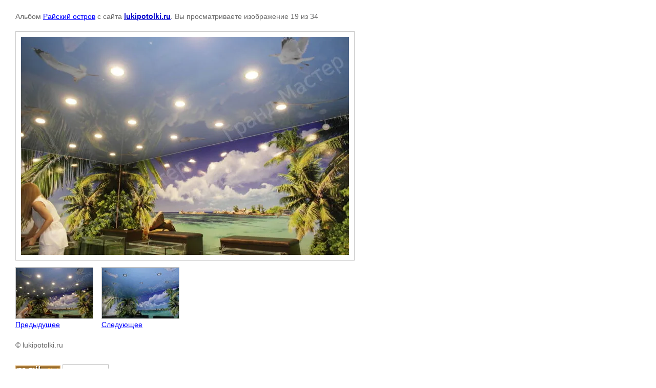

--- FILE ---
content_type: text/html; charset=utf-8
request_url: http://lukipotolki.ru/galereya-vypolnennyh-rabot/photo/541335006
body_size: 2882
content:

								

	

	
	<!DOCTYPE html>
	<html>
	<head>
		<title></title>
<!-- assets.top -->
<meta property="og:type" content="website">
<meta property="og:url" content="http://lukipotolki.ru/galereya-vypolnennyh-rabot/photo/541335006">
<meta property="og:site_name" content="Натяжные потолки Гранд-Мастер">
<meta name="twitter:card" content="summary">
<!-- /assets.top -->

		<meta name="description" content="">
		<meta name="keywords" content="">
		<meta name="robots" content="all"/>
		<meta name="revisit-after" content="31 days">
		<meta http-equiv="Content-Type" content="text/html; charset=UTF-8">
		<meta name="viewport" content="width=device-width, initial-scale=1.0, maximum-scale=1.0, user-scalable=no">
		<style type="text/css">
			
			body, td, div { font-size:14px; font-family:arial; background-color: white; margin: 0px 0px; } 
			p { color: #666; } 
			body { padding: 10px 30px; } 
			a { color: blue; }
			a.back { font-weight: bold; color: #0000cc; text-decoration: underline; } 
			img { border: 1px solid #c0c0c0; } 
			div { width: auto/*700px*/; display: inline-block; max-width: 100%;}
			h1 { font-size: 32px; } 
			.gallery2_album_photo_nav {margin: 10px 0;}
			.gallery2_album_photo_nav a{display: inline-block;}
			.gallery2MediumImage {padding: 10px; border: 1px solid #ccc; box-sizing: border-box; height: auto; max-width: 100%;}
			
		</style>
	 </head>
	 <body>
	 		 			<p>
			Альбом <a href="/raiskiy-ostrov" name="gallery">Райский остров</a> с сайта <a class="back" href="http://lukipotolki.ru/">lukipotolki.ru</a>.
			Вы просматриваете изображение 19 из 34
		</p>
		<h1></h1>
				<div>
		<img alt="" src="/thumb/2/8hAPgoewlH1jQ7PjnjCfTg/640r480/d/sam_1959.jpg.jpg" class="gallery2MediumImage" />
		</div><br>
		<div class="gallery2_album_photo_nav">
				<a href="/galereya-vypolnennyh-rabot/photo/541334806">
			<img src="/thumb/2/zQlBZ0jY6tO5oZA01W3Hcw/150r115/d/sam_1958.jpg.jpg" /><br />
			Предыдущее
		</a>
				&nbsp;&nbsp;
				<a href="/galereya-vypolnennyh-rabot/photo/541335206">
			<img src="/thumb/2/P7BKzTDQDCCsgxlYmanzgA/150r115/d/sam_1960.jpg.jpg" /><br />
			Следующее
		</a>
				</div>
		<p>&copy; lukipotolki.ru</p>
		<br clear="all">
		<!-- begin of Top100 code -->
<script id="top100Counter" type="text/javascript" src="http://counter.rambler.ru/top100.jcn?2704212"></script>
<noscript>
<a href="http://top100.rambler.ru/navi/2704212/">
<img src="http://counter.rambler.ru/top100.cnt?2704212" alt="Rambler's Top100" border="0" />
</a>
</noscript>
<!-- end of Top100 code -->

<!-- Rating@Mail.ru counter -->
<script type="text/javascript">//<![CDATA[
var a='',js=10;try{a+=';r='+escape(document.referrer);}catch(e){}try{a+=';j='+navigator.javaEnabled();js=11;}catch(e){}
try{s=screen;a+=';s='+s.width+'*'+s.height;a+=';d='+(s.colorDepth?s.colorDepth:s.pixelDepth);js=12;}catch(e){}
try{if(typeof((new Array).push('t'))==="number")js=13;}catch(e){}
try{document.write('<a href="http://top.mail.ru/jump?from=2196081">'+
'<img src="http://d2.c8.b1.a2.top.mail.ru/counter?id=2196081;t=241;js='+js+a+';rand='+Math.random()+
'" alt="Рейтинг@Mail.ru" style="border:0;" height="31" width="88" \/><\/a>');}catch(e){}//]]></script>
<noscript><p><a href="http://top.mail.ru/jump?from=2196081">
<img src="http://d2.c8.b1.a2.top.mail.ru/counter?js=na;id=2196081;t=241" 
style="border:0;" height="31" width="88" alt="Рейтинг@Mail.ru" /></a></p></noscript>
<!-- //Rating@Mail.ru counter -->

<!--LiveInternet counter--><script type="text/javascript"><!--
document.write("<a href='http://www.liveinternet.ru/click' "+
"target=_blank><img src='//counter.yadro.ru/hit?t14.7;r"+
escape(document.referrer)+((typeof(screen)=="undefined")?"":
";s"+screen.width+"*"+screen.height+"*"+(screen.colorDepth?
screen.colorDepth:screen.pixelDepth))+";u"+escape(document.URL)+
";"+Math.random()+
"' alt='' title='LiveInternet: показано число просмотров за 24"+
" часа, посетителей за 24 часа и за сегодня' "+
"border='0' width='88' height='31'><\/a>")
//--></script><!--/LiveInternet-->

<!-- Yandex.Metrika informer -->
<a href="https://metrika.yandex.ru/stat/?id=32656105&amp;from=informer"
target="_blank" rel="nofollow"><img src="https://informer.yandex.ru/informer/32656105/3_1_FFFFFFFF_EFEFEFFF_0_pageviews"
style="width:88px; height:31px; border:0;" alt="Яндекс.Метрика" title="Яндекс.Метрика: данные за сегодня (просмотры, визиты и уникальные посетители)" onclick="try{Ya.Metrika.informer({i:this,id:32656105,lang:'ru'});return false}catch(e){}" /></a>
<!-- /Yandex.Metrika informer -->

<!-- Yandex.Metrika counter -->
<script src="https://mc.yandex.ru/metrika/watch.js" type="text/javascript"></script>
<script type="text/javascript">
try {
    var yaCounter32656105 = new Ya.Metrika({
        id:32656105,
        clickmap:true,
        trackLinks:true,
        accurateTrackBounce:true
    });
} catch(e) { }
</script>
<noscript><div><img src="https://mc.yandex.ru/watch/32656105" style="position:absolute; left:-9999px;" alt="" /></div></noscript>
<!-- /Yandex.Metrika counter -->
<!--__INFO2026-01-21 01:00:11INFO__-->

	
<!-- assets.bottom -->
<!-- </noscript></script></style> -->
<script src="/my/s3/js/site.min.js?1768462484" ></script>
<script src="/my/s3/js/site/defender.min.js?1768462484" ></script>
<script >/*<![CDATA[*/
var megacounter_key="c8c09499be39f14cdce2fdc8ab3e1e8a";
(function(d){
    var s = d.createElement("script");
    s.src = "//counter.megagroup.ru/loader.js?"+new Date().getTime();
    s.async = true;
    d.getElementsByTagName("head")[0].appendChild(s);
})(document);
/*]]>*/</script>
<script >/*<![CDATA[*/
$ite.start({"sid":364015,"vid":364946,"aid":391857,"stid":4,"cp":21,"active":true,"domain":"lukipotolki.ru","lang":"ru","trusted":false,"debug":false,"captcha":3});
/*]]>*/</script>
<!-- /assets.bottom -->
</body>
	</html>


--- FILE ---
content_type: text/javascript
request_url: http://counter.megagroup.ru/c8c09499be39f14cdce2fdc8ab3e1e8a.js?r=&s=1280*720*24&u=http%3A%2F%2Flukipotolki.ru%2Fgalereya-vypolnennyh-rabot%2Fphoto%2F541335006&t=&fv=0,0&en=1&rld=0&fr=0&callback=_sntnl1768962463644&1768962463644
body_size: 198
content:
//:1
_sntnl1768962463644({date:"Wed, 21 Jan 2026 02:27:43 GMT", res:"1"})